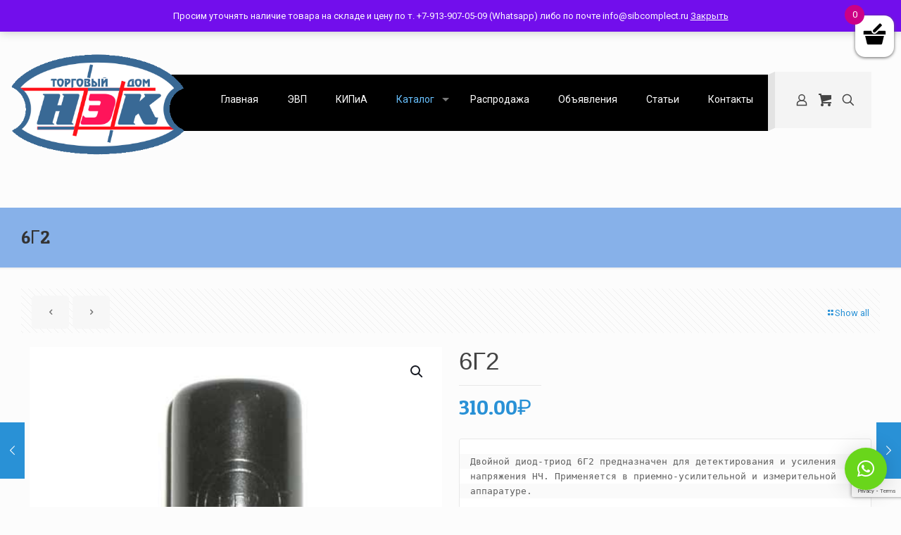

--- FILE ---
content_type: text/html; charset=utf-8
request_url: https://www.google.com/recaptcha/api2/anchor?ar=1&k=6Lcrjo8UAAAAAOr3uNHZFoKWmXoXI3WPIES67Fdi&co=aHR0cHM6Ly93d3cuc2liY29tcGxlY3QucnU6NDQz&hl=en&v=PoyoqOPhxBO7pBk68S4YbpHZ&size=invisible&anchor-ms=20000&execute-ms=30000&cb=ohrrqnmw99mv
body_size: 48846
content:
<!DOCTYPE HTML><html dir="ltr" lang="en"><head><meta http-equiv="Content-Type" content="text/html; charset=UTF-8">
<meta http-equiv="X-UA-Compatible" content="IE=edge">
<title>reCAPTCHA</title>
<style type="text/css">
/* cyrillic-ext */
@font-face {
  font-family: 'Roboto';
  font-style: normal;
  font-weight: 400;
  font-stretch: 100%;
  src: url(//fonts.gstatic.com/s/roboto/v48/KFO7CnqEu92Fr1ME7kSn66aGLdTylUAMa3GUBHMdazTgWw.woff2) format('woff2');
  unicode-range: U+0460-052F, U+1C80-1C8A, U+20B4, U+2DE0-2DFF, U+A640-A69F, U+FE2E-FE2F;
}
/* cyrillic */
@font-face {
  font-family: 'Roboto';
  font-style: normal;
  font-weight: 400;
  font-stretch: 100%;
  src: url(//fonts.gstatic.com/s/roboto/v48/KFO7CnqEu92Fr1ME7kSn66aGLdTylUAMa3iUBHMdazTgWw.woff2) format('woff2');
  unicode-range: U+0301, U+0400-045F, U+0490-0491, U+04B0-04B1, U+2116;
}
/* greek-ext */
@font-face {
  font-family: 'Roboto';
  font-style: normal;
  font-weight: 400;
  font-stretch: 100%;
  src: url(//fonts.gstatic.com/s/roboto/v48/KFO7CnqEu92Fr1ME7kSn66aGLdTylUAMa3CUBHMdazTgWw.woff2) format('woff2');
  unicode-range: U+1F00-1FFF;
}
/* greek */
@font-face {
  font-family: 'Roboto';
  font-style: normal;
  font-weight: 400;
  font-stretch: 100%;
  src: url(//fonts.gstatic.com/s/roboto/v48/KFO7CnqEu92Fr1ME7kSn66aGLdTylUAMa3-UBHMdazTgWw.woff2) format('woff2');
  unicode-range: U+0370-0377, U+037A-037F, U+0384-038A, U+038C, U+038E-03A1, U+03A3-03FF;
}
/* math */
@font-face {
  font-family: 'Roboto';
  font-style: normal;
  font-weight: 400;
  font-stretch: 100%;
  src: url(//fonts.gstatic.com/s/roboto/v48/KFO7CnqEu92Fr1ME7kSn66aGLdTylUAMawCUBHMdazTgWw.woff2) format('woff2');
  unicode-range: U+0302-0303, U+0305, U+0307-0308, U+0310, U+0312, U+0315, U+031A, U+0326-0327, U+032C, U+032F-0330, U+0332-0333, U+0338, U+033A, U+0346, U+034D, U+0391-03A1, U+03A3-03A9, U+03B1-03C9, U+03D1, U+03D5-03D6, U+03F0-03F1, U+03F4-03F5, U+2016-2017, U+2034-2038, U+203C, U+2040, U+2043, U+2047, U+2050, U+2057, U+205F, U+2070-2071, U+2074-208E, U+2090-209C, U+20D0-20DC, U+20E1, U+20E5-20EF, U+2100-2112, U+2114-2115, U+2117-2121, U+2123-214F, U+2190, U+2192, U+2194-21AE, U+21B0-21E5, U+21F1-21F2, U+21F4-2211, U+2213-2214, U+2216-22FF, U+2308-230B, U+2310, U+2319, U+231C-2321, U+2336-237A, U+237C, U+2395, U+239B-23B7, U+23D0, U+23DC-23E1, U+2474-2475, U+25AF, U+25B3, U+25B7, U+25BD, U+25C1, U+25CA, U+25CC, U+25FB, U+266D-266F, U+27C0-27FF, U+2900-2AFF, U+2B0E-2B11, U+2B30-2B4C, U+2BFE, U+3030, U+FF5B, U+FF5D, U+1D400-1D7FF, U+1EE00-1EEFF;
}
/* symbols */
@font-face {
  font-family: 'Roboto';
  font-style: normal;
  font-weight: 400;
  font-stretch: 100%;
  src: url(//fonts.gstatic.com/s/roboto/v48/KFO7CnqEu92Fr1ME7kSn66aGLdTylUAMaxKUBHMdazTgWw.woff2) format('woff2');
  unicode-range: U+0001-000C, U+000E-001F, U+007F-009F, U+20DD-20E0, U+20E2-20E4, U+2150-218F, U+2190, U+2192, U+2194-2199, U+21AF, U+21E6-21F0, U+21F3, U+2218-2219, U+2299, U+22C4-22C6, U+2300-243F, U+2440-244A, U+2460-24FF, U+25A0-27BF, U+2800-28FF, U+2921-2922, U+2981, U+29BF, U+29EB, U+2B00-2BFF, U+4DC0-4DFF, U+FFF9-FFFB, U+10140-1018E, U+10190-1019C, U+101A0, U+101D0-101FD, U+102E0-102FB, U+10E60-10E7E, U+1D2C0-1D2D3, U+1D2E0-1D37F, U+1F000-1F0FF, U+1F100-1F1AD, U+1F1E6-1F1FF, U+1F30D-1F30F, U+1F315, U+1F31C, U+1F31E, U+1F320-1F32C, U+1F336, U+1F378, U+1F37D, U+1F382, U+1F393-1F39F, U+1F3A7-1F3A8, U+1F3AC-1F3AF, U+1F3C2, U+1F3C4-1F3C6, U+1F3CA-1F3CE, U+1F3D4-1F3E0, U+1F3ED, U+1F3F1-1F3F3, U+1F3F5-1F3F7, U+1F408, U+1F415, U+1F41F, U+1F426, U+1F43F, U+1F441-1F442, U+1F444, U+1F446-1F449, U+1F44C-1F44E, U+1F453, U+1F46A, U+1F47D, U+1F4A3, U+1F4B0, U+1F4B3, U+1F4B9, U+1F4BB, U+1F4BF, U+1F4C8-1F4CB, U+1F4D6, U+1F4DA, U+1F4DF, U+1F4E3-1F4E6, U+1F4EA-1F4ED, U+1F4F7, U+1F4F9-1F4FB, U+1F4FD-1F4FE, U+1F503, U+1F507-1F50B, U+1F50D, U+1F512-1F513, U+1F53E-1F54A, U+1F54F-1F5FA, U+1F610, U+1F650-1F67F, U+1F687, U+1F68D, U+1F691, U+1F694, U+1F698, U+1F6AD, U+1F6B2, U+1F6B9-1F6BA, U+1F6BC, U+1F6C6-1F6CF, U+1F6D3-1F6D7, U+1F6E0-1F6EA, U+1F6F0-1F6F3, U+1F6F7-1F6FC, U+1F700-1F7FF, U+1F800-1F80B, U+1F810-1F847, U+1F850-1F859, U+1F860-1F887, U+1F890-1F8AD, U+1F8B0-1F8BB, U+1F8C0-1F8C1, U+1F900-1F90B, U+1F93B, U+1F946, U+1F984, U+1F996, U+1F9E9, U+1FA00-1FA6F, U+1FA70-1FA7C, U+1FA80-1FA89, U+1FA8F-1FAC6, U+1FACE-1FADC, U+1FADF-1FAE9, U+1FAF0-1FAF8, U+1FB00-1FBFF;
}
/* vietnamese */
@font-face {
  font-family: 'Roboto';
  font-style: normal;
  font-weight: 400;
  font-stretch: 100%;
  src: url(//fonts.gstatic.com/s/roboto/v48/KFO7CnqEu92Fr1ME7kSn66aGLdTylUAMa3OUBHMdazTgWw.woff2) format('woff2');
  unicode-range: U+0102-0103, U+0110-0111, U+0128-0129, U+0168-0169, U+01A0-01A1, U+01AF-01B0, U+0300-0301, U+0303-0304, U+0308-0309, U+0323, U+0329, U+1EA0-1EF9, U+20AB;
}
/* latin-ext */
@font-face {
  font-family: 'Roboto';
  font-style: normal;
  font-weight: 400;
  font-stretch: 100%;
  src: url(//fonts.gstatic.com/s/roboto/v48/KFO7CnqEu92Fr1ME7kSn66aGLdTylUAMa3KUBHMdazTgWw.woff2) format('woff2');
  unicode-range: U+0100-02BA, U+02BD-02C5, U+02C7-02CC, U+02CE-02D7, U+02DD-02FF, U+0304, U+0308, U+0329, U+1D00-1DBF, U+1E00-1E9F, U+1EF2-1EFF, U+2020, U+20A0-20AB, U+20AD-20C0, U+2113, U+2C60-2C7F, U+A720-A7FF;
}
/* latin */
@font-face {
  font-family: 'Roboto';
  font-style: normal;
  font-weight: 400;
  font-stretch: 100%;
  src: url(//fonts.gstatic.com/s/roboto/v48/KFO7CnqEu92Fr1ME7kSn66aGLdTylUAMa3yUBHMdazQ.woff2) format('woff2');
  unicode-range: U+0000-00FF, U+0131, U+0152-0153, U+02BB-02BC, U+02C6, U+02DA, U+02DC, U+0304, U+0308, U+0329, U+2000-206F, U+20AC, U+2122, U+2191, U+2193, U+2212, U+2215, U+FEFF, U+FFFD;
}
/* cyrillic-ext */
@font-face {
  font-family: 'Roboto';
  font-style: normal;
  font-weight: 500;
  font-stretch: 100%;
  src: url(//fonts.gstatic.com/s/roboto/v48/KFO7CnqEu92Fr1ME7kSn66aGLdTylUAMa3GUBHMdazTgWw.woff2) format('woff2');
  unicode-range: U+0460-052F, U+1C80-1C8A, U+20B4, U+2DE0-2DFF, U+A640-A69F, U+FE2E-FE2F;
}
/* cyrillic */
@font-face {
  font-family: 'Roboto';
  font-style: normal;
  font-weight: 500;
  font-stretch: 100%;
  src: url(//fonts.gstatic.com/s/roboto/v48/KFO7CnqEu92Fr1ME7kSn66aGLdTylUAMa3iUBHMdazTgWw.woff2) format('woff2');
  unicode-range: U+0301, U+0400-045F, U+0490-0491, U+04B0-04B1, U+2116;
}
/* greek-ext */
@font-face {
  font-family: 'Roboto';
  font-style: normal;
  font-weight: 500;
  font-stretch: 100%;
  src: url(//fonts.gstatic.com/s/roboto/v48/KFO7CnqEu92Fr1ME7kSn66aGLdTylUAMa3CUBHMdazTgWw.woff2) format('woff2');
  unicode-range: U+1F00-1FFF;
}
/* greek */
@font-face {
  font-family: 'Roboto';
  font-style: normal;
  font-weight: 500;
  font-stretch: 100%;
  src: url(//fonts.gstatic.com/s/roboto/v48/KFO7CnqEu92Fr1ME7kSn66aGLdTylUAMa3-UBHMdazTgWw.woff2) format('woff2');
  unicode-range: U+0370-0377, U+037A-037F, U+0384-038A, U+038C, U+038E-03A1, U+03A3-03FF;
}
/* math */
@font-face {
  font-family: 'Roboto';
  font-style: normal;
  font-weight: 500;
  font-stretch: 100%;
  src: url(//fonts.gstatic.com/s/roboto/v48/KFO7CnqEu92Fr1ME7kSn66aGLdTylUAMawCUBHMdazTgWw.woff2) format('woff2');
  unicode-range: U+0302-0303, U+0305, U+0307-0308, U+0310, U+0312, U+0315, U+031A, U+0326-0327, U+032C, U+032F-0330, U+0332-0333, U+0338, U+033A, U+0346, U+034D, U+0391-03A1, U+03A3-03A9, U+03B1-03C9, U+03D1, U+03D5-03D6, U+03F0-03F1, U+03F4-03F5, U+2016-2017, U+2034-2038, U+203C, U+2040, U+2043, U+2047, U+2050, U+2057, U+205F, U+2070-2071, U+2074-208E, U+2090-209C, U+20D0-20DC, U+20E1, U+20E5-20EF, U+2100-2112, U+2114-2115, U+2117-2121, U+2123-214F, U+2190, U+2192, U+2194-21AE, U+21B0-21E5, U+21F1-21F2, U+21F4-2211, U+2213-2214, U+2216-22FF, U+2308-230B, U+2310, U+2319, U+231C-2321, U+2336-237A, U+237C, U+2395, U+239B-23B7, U+23D0, U+23DC-23E1, U+2474-2475, U+25AF, U+25B3, U+25B7, U+25BD, U+25C1, U+25CA, U+25CC, U+25FB, U+266D-266F, U+27C0-27FF, U+2900-2AFF, U+2B0E-2B11, U+2B30-2B4C, U+2BFE, U+3030, U+FF5B, U+FF5D, U+1D400-1D7FF, U+1EE00-1EEFF;
}
/* symbols */
@font-face {
  font-family: 'Roboto';
  font-style: normal;
  font-weight: 500;
  font-stretch: 100%;
  src: url(//fonts.gstatic.com/s/roboto/v48/KFO7CnqEu92Fr1ME7kSn66aGLdTylUAMaxKUBHMdazTgWw.woff2) format('woff2');
  unicode-range: U+0001-000C, U+000E-001F, U+007F-009F, U+20DD-20E0, U+20E2-20E4, U+2150-218F, U+2190, U+2192, U+2194-2199, U+21AF, U+21E6-21F0, U+21F3, U+2218-2219, U+2299, U+22C4-22C6, U+2300-243F, U+2440-244A, U+2460-24FF, U+25A0-27BF, U+2800-28FF, U+2921-2922, U+2981, U+29BF, U+29EB, U+2B00-2BFF, U+4DC0-4DFF, U+FFF9-FFFB, U+10140-1018E, U+10190-1019C, U+101A0, U+101D0-101FD, U+102E0-102FB, U+10E60-10E7E, U+1D2C0-1D2D3, U+1D2E0-1D37F, U+1F000-1F0FF, U+1F100-1F1AD, U+1F1E6-1F1FF, U+1F30D-1F30F, U+1F315, U+1F31C, U+1F31E, U+1F320-1F32C, U+1F336, U+1F378, U+1F37D, U+1F382, U+1F393-1F39F, U+1F3A7-1F3A8, U+1F3AC-1F3AF, U+1F3C2, U+1F3C4-1F3C6, U+1F3CA-1F3CE, U+1F3D4-1F3E0, U+1F3ED, U+1F3F1-1F3F3, U+1F3F5-1F3F7, U+1F408, U+1F415, U+1F41F, U+1F426, U+1F43F, U+1F441-1F442, U+1F444, U+1F446-1F449, U+1F44C-1F44E, U+1F453, U+1F46A, U+1F47D, U+1F4A3, U+1F4B0, U+1F4B3, U+1F4B9, U+1F4BB, U+1F4BF, U+1F4C8-1F4CB, U+1F4D6, U+1F4DA, U+1F4DF, U+1F4E3-1F4E6, U+1F4EA-1F4ED, U+1F4F7, U+1F4F9-1F4FB, U+1F4FD-1F4FE, U+1F503, U+1F507-1F50B, U+1F50D, U+1F512-1F513, U+1F53E-1F54A, U+1F54F-1F5FA, U+1F610, U+1F650-1F67F, U+1F687, U+1F68D, U+1F691, U+1F694, U+1F698, U+1F6AD, U+1F6B2, U+1F6B9-1F6BA, U+1F6BC, U+1F6C6-1F6CF, U+1F6D3-1F6D7, U+1F6E0-1F6EA, U+1F6F0-1F6F3, U+1F6F7-1F6FC, U+1F700-1F7FF, U+1F800-1F80B, U+1F810-1F847, U+1F850-1F859, U+1F860-1F887, U+1F890-1F8AD, U+1F8B0-1F8BB, U+1F8C0-1F8C1, U+1F900-1F90B, U+1F93B, U+1F946, U+1F984, U+1F996, U+1F9E9, U+1FA00-1FA6F, U+1FA70-1FA7C, U+1FA80-1FA89, U+1FA8F-1FAC6, U+1FACE-1FADC, U+1FADF-1FAE9, U+1FAF0-1FAF8, U+1FB00-1FBFF;
}
/* vietnamese */
@font-face {
  font-family: 'Roboto';
  font-style: normal;
  font-weight: 500;
  font-stretch: 100%;
  src: url(//fonts.gstatic.com/s/roboto/v48/KFO7CnqEu92Fr1ME7kSn66aGLdTylUAMa3OUBHMdazTgWw.woff2) format('woff2');
  unicode-range: U+0102-0103, U+0110-0111, U+0128-0129, U+0168-0169, U+01A0-01A1, U+01AF-01B0, U+0300-0301, U+0303-0304, U+0308-0309, U+0323, U+0329, U+1EA0-1EF9, U+20AB;
}
/* latin-ext */
@font-face {
  font-family: 'Roboto';
  font-style: normal;
  font-weight: 500;
  font-stretch: 100%;
  src: url(//fonts.gstatic.com/s/roboto/v48/KFO7CnqEu92Fr1ME7kSn66aGLdTylUAMa3KUBHMdazTgWw.woff2) format('woff2');
  unicode-range: U+0100-02BA, U+02BD-02C5, U+02C7-02CC, U+02CE-02D7, U+02DD-02FF, U+0304, U+0308, U+0329, U+1D00-1DBF, U+1E00-1E9F, U+1EF2-1EFF, U+2020, U+20A0-20AB, U+20AD-20C0, U+2113, U+2C60-2C7F, U+A720-A7FF;
}
/* latin */
@font-face {
  font-family: 'Roboto';
  font-style: normal;
  font-weight: 500;
  font-stretch: 100%;
  src: url(//fonts.gstatic.com/s/roboto/v48/KFO7CnqEu92Fr1ME7kSn66aGLdTylUAMa3yUBHMdazQ.woff2) format('woff2');
  unicode-range: U+0000-00FF, U+0131, U+0152-0153, U+02BB-02BC, U+02C6, U+02DA, U+02DC, U+0304, U+0308, U+0329, U+2000-206F, U+20AC, U+2122, U+2191, U+2193, U+2212, U+2215, U+FEFF, U+FFFD;
}
/* cyrillic-ext */
@font-face {
  font-family: 'Roboto';
  font-style: normal;
  font-weight: 900;
  font-stretch: 100%;
  src: url(//fonts.gstatic.com/s/roboto/v48/KFO7CnqEu92Fr1ME7kSn66aGLdTylUAMa3GUBHMdazTgWw.woff2) format('woff2');
  unicode-range: U+0460-052F, U+1C80-1C8A, U+20B4, U+2DE0-2DFF, U+A640-A69F, U+FE2E-FE2F;
}
/* cyrillic */
@font-face {
  font-family: 'Roboto';
  font-style: normal;
  font-weight: 900;
  font-stretch: 100%;
  src: url(//fonts.gstatic.com/s/roboto/v48/KFO7CnqEu92Fr1ME7kSn66aGLdTylUAMa3iUBHMdazTgWw.woff2) format('woff2');
  unicode-range: U+0301, U+0400-045F, U+0490-0491, U+04B0-04B1, U+2116;
}
/* greek-ext */
@font-face {
  font-family: 'Roboto';
  font-style: normal;
  font-weight: 900;
  font-stretch: 100%;
  src: url(//fonts.gstatic.com/s/roboto/v48/KFO7CnqEu92Fr1ME7kSn66aGLdTylUAMa3CUBHMdazTgWw.woff2) format('woff2');
  unicode-range: U+1F00-1FFF;
}
/* greek */
@font-face {
  font-family: 'Roboto';
  font-style: normal;
  font-weight: 900;
  font-stretch: 100%;
  src: url(//fonts.gstatic.com/s/roboto/v48/KFO7CnqEu92Fr1ME7kSn66aGLdTylUAMa3-UBHMdazTgWw.woff2) format('woff2');
  unicode-range: U+0370-0377, U+037A-037F, U+0384-038A, U+038C, U+038E-03A1, U+03A3-03FF;
}
/* math */
@font-face {
  font-family: 'Roboto';
  font-style: normal;
  font-weight: 900;
  font-stretch: 100%;
  src: url(//fonts.gstatic.com/s/roboto/v48/KFO7CnqEu92Fr1ME7kSn66aGLdTylUAMawCUBHMdazTgWw.woff2) format('woff2');
  unicode-range: U+0302-0303, U+0305, U+0307-0308, U+0310, U+0312, U+0315, U+031A, U+0326-0327, U+032C, U+032F-0330, U+0332-0333, U+0338, U+033A, U+0346, U+034D, U+0391-03A1, U+03A3-03A9, U+03B1-03C9, U+03D1, U+03D5-03D6, U+03F0-03F1, U+03F4-03F5, U+2016-2017, U+2034-2038, U+203C, U+2040, U+2043, U+2047, U+2050, U+2057, U+205F, U+2070-2071, U+2074-208E, U+2090-209C, U+20D0-20DC, U+20E1, U+20E5-20EF, U+2100-2112, U+2114-2115, U+2117-2121, U+2123-214F, U+2190, U+2192, U+2194-21AE, U+21B0-21E5, U+21F1-21F2, U+21F4-2211, U+2213-2214, U+2216-22FF, U+2308-230B, U+2310, U+2319, U+231C-2321, U+2336-237A, U+237C, U+2395, U+239B-23B7, U+23D0, U+23DC-23E1, U+2474-2475, U+25AF, U+25B3, U+25B7, U+25BD, U+25C1, U+25CA, U+25CC, U+25FB, U+266D-266F, U+27C0-27FF, U+2900-2AFF, U+2B0E-2B11, U+2B30-2B4C, U+2BFE, U+3030, U+FF5B, U+FF5D, U+1D400-1D7FF, U+1EE00-1EEFF;
}
/* symbols */
@font-face {
  font-family: 'Roboto';
  font-style: normal;
  font-weight: 900;
  font-stretch: 100%;
  src: url(//fonts.gstatic.com/s/roboto/v48/KFO7CnqEu92Fr1ME7kSn66aGLdTylUAMaxKUBHMdazTgWw.woff2) format('woff2');
  unicode-range: U+0001-000C, U+000E-001F, U+007F-009F, U+20DD-20E0, U+20E2-20E4, U+2150-218F, U+2190, U+2192, U+2194-2199, U+21AF, U+21E6-21F0, U+21F3, U+2218-2219, U+2299, U+22C4-22C6, U+2300-243F, U+2440-244A, U+2460-24FF, U+25A0-27BF, U+2800-28FF, U+2921-2922, U+2981, U+29BF, U+29EB, U+2B00-2BFF, U+4DC0-4DFF, U+FFF9-FFFB, U+10140-1018E, U+10190-1019C, U+101A0, U+101D0-101FD, U+102E0-102FB, U+10E60-10E7E, U+1D2C0-1D2D3, U+1D2E0-1D37F, U+1F000-1F0FF, U+1F100-1F1AD, U+1F1E6-1F1FF, U+1F30D-1F30F, U+1F315, U+1F31C, U+1F31E, U+1F320-1F32C, U+1F336, U+1F378, U+1F37D, U+1F382, U+1F393-1F39F, U+1F3A7-1F3A8, U+1F3AC-1F3AF, U+1F3C2, U+1F3C4-1F3C6, U+1F3CA-1F3CE, U+1F3D4-1F3E0, U+1F3ED, U+1F3F1-1F3F3, U+1F3F5-1F3F7, U+1F408, U+1F415, U+1F41F, U+1F426, U+1F43F, U+1F441-1F442, U+1F444, U+1F446-1F449, U+1F44C-1F44E, U+1F453, U+1F46A, U+1F47D, U+1F4A3, U+1F4B0, U+1F4B3, U+1F4B9, U+1F4BB, U+1F4BF, U+1F4C8-1F4CB, U+1F4D6, U+1F4DA, U+1F4DF, U+1F4E3-1F4E6, U+1F4EA-1F4ED, U+1F4F7, U+1F4F9-1F4FB, U+1F4FD-1F4FE, U+1F503, U+1F507-1F50B, U+1F50D, U+1F512-1F513, U+1F53E-1F54A, U+1F54F-1F5FA, U+1F610, U+1F650-1F67F, U+1F687, U+1F68D, U+1F691, U+1F694, U+1F698, U+1F6AD, U+1F6B2, U+1F6B9-1F6BA, U+1F6BC, U+1F6C6-1F6CF, U+1F6D3-1F6D7, U+1F6E0-1F6EA, U+1F6F0-1F6F3, U+1F6F7-1F6FC, U+1F700-1F7FF, U+1F800-1F80B, U+1F810-1F847, U+1F850-1F859, U+1F860-1F887, U+1F890-1F8AD, U+1F8B0-1F8BB, U+1F8C0-1F8C1, U+1F900-1F90B, U+1F93B, U+1F946, U+1F984, U+1F996, U+1F9E9, U+1FA00-1FA6F, U+1FA70-1FA7C, U+1FA80-1FA89, U+1FA8F-1FAC6, U+1FACE-1FADC, U+1FADF-1FAE9, U+1FAF0-1FAF8, U+1FB00-1FBFF;
}
/* vietnamese */
@font-face {
  font-family: 'Roboto';
  font-style: normal;
  font-weight: 900;
  font-stretch: 100%;
  src: url(//fonts.gstatic.com/s/roboto/v48/KFO7CnqEu92Fr1ME7kSn66aGLdTylUAMa3OUBHMdazTgWw.woff2) format('woff2');
  unicode-range: U+0102-0103, U+0110-0111, U+0128-0129, U+0168-0169, U+01A0-01A1, U+01AF-01B0, U+0300-0301, U+0303-0304, U+0308-0309, U+0323, U+0329, U+1EA0-1EF9, U+20AB;
}
/* latin-ext */
@font-face {
  font-family: 'Roboto';
  font-style: normal;
  font-weight: 900;
  font-stretch: 100%;
  src: url(//fonts.gstatic.com/s/roboto/v48/KFO7CnqEu92Fr1ME7kSn66aGLdTylUAMa3KUBHMdazTgWw.woff2) format('woff2');
  unicode-range: U+0100-02BA, U+02BD-02C5, U+02C7-02CC, U+02CE-02D7, U+02DD-02FF, U+0304, U+0308, U+0329, U+1D00-1DBF, U+1E00-1E9F, U+1EF2-1EFF, U+2020, U+20A0-20AB, U+20AD-20C0, U+2113, U+2C60-2C7F, U+A720-A7FF;
}
/* latin */
@font-face {
  font-family: 'Roboto';
  font-style: normal;
  font-weight: 900;
  font-stretch: 100%;
  src: url(//fonts.gstatic.com/s/roboto/v48/KFO7CnqEu92Fr1ME7kSn66aGLdTylUAMa3yUBHMdazQ.woff2) format('woff2');
  unicode-range: U+0000-00FF, U+0131, U+0152-0153, U+02BB-02BC, U+02C6, U+02DA, U+02DC, U+0304, U+0308, U+0329, U+2000-206F, U+20AC, U+2122, U+2191, U+2193, U+2212, U+2215, U+FEFF, U+FFFD;
}

</style>
<link rel="stylesheet" type="text/css" href="https://www.gstatic.com/recaptcha/releases/PoyoqOPhxBO7pBk68S4YbpHZ/styles__ltr.css">
<script nonce="VDixQfwb3l-FAPwc9dzk_A" type="text/javascript">window['__recaptcha_api'] = 'https://www.google.com/recaptcha/api2/';</script>
<script type="text/javascript" src="https://www.gstatic.com/recaptcha/releases/PoyoqOPhxBO7pBk68S4YbpHZ/recaptcha__en.js" nonce="VDixQfwb3l-FAPwc9dzk_A">
      
    </script></head>
<body><div id="rc-anchor-alert" class="rc-anchor-alert"></div>
<input type="hidden" id="recaptcha-token" value="[base64]">
<script type="text/javascript" nonce="VDixQfwb3l-FAPwc9dzk_A">
      recaptcha.anchor.Main.init("[\x22ainput\x22,[\x22bgdata\x22,\x22\x22,\[base64]/[base64]/[base64]/bmV3IHJbeF0oY1swXSk6RT09Mj9uZXcgclt4XShjWzBdLGNbMV0pOkU9PTM/bmV3IHJbeF0oY1swXSxjWzFdLGNbMl0pOkU9PTQ/[base64]/[base64]/[base64]/[base64]/[base64]/[base64]/[base64]/[base64]\x22,\[base64]\\u003d\x22,\x22w4hYwpIiw6ErwrDDiAjDuifDjMOUwpzCpWofwpTDuMOwAX5/[base64]/[base64]/CnGjDilXCqsK/eMOcwp5IZMK6w6M0U8OvCsOpXSrDoMO4HzDCoxXDscKRZALChi9QwrsawoLCpsO4JQzDh8K4w5tww7PCtW3DsDfCu8K6KwcXTcK3VcKgwrPDqMKvdsO0ejxpHCsowpbCsWLCj8OfwqnCu8OZfcK7BwDChQd3wpjCq8OfwqfDs8KEBTrCkXMpwp7CksKJw7l4dj/CgCIPw7xmwrXDuCZ7MMO4ag3Du8KpwpZjezFwdcKdwqEhw4/Ch8OowpMnwpHDtxArw6R2HMOrVMOSwoVQw6bDpMK4wpjCnFtCOQPDn3ptPsOAw6XDvWsFOcO8GcKMwpnCn2t/NRvDhsKGOzrCjzY3McOMw7rDhcKAY0XDmX3CkcKEDcOtDVvDlsObP8O0wpjDohR0wqDCvcOKXsKOf8OHwp3CrjRfeg3DjQ3CoRNrw6s5w73CpMKkJ8KPe8KSwrxaOmBQwr/CtMKqw5rClMO7wqEcCARIJ8OhN8Oiwph5bwNwwpVnw7PDvsOEw44+wqDDkhduwp/CiVsbw7TDqcOXCV/DgcOuwpJ1w4XDoTzCtXrDicKVw61Zwo3CgkvDg8Osw5g6e8OQW0vDoMKLw5F5IcKCNsKpwqpaw6AcIMOewoZVw58eAizCriQdwpRPZzXCvAFrNgvCugjCkGgzwpELw6/Dp1lMfcONRMKxESPCosOnwpHCg1ZxwoPDv8O0DMO6AcKedmQEwrXDt8KtCcKnw6cCwp0jwrHDkQfCuEErWEE8XMOAw6McAMOTw6zChMKLw6kkRSNJwqPDtz3CiMKmTmZeGUPCiw7Dkw4CYUx4w43DuXVQWMKMWMK/AxvCk8Ocw5bDsQnDuMO8JlbDisKvwrN6w74zSyVcZRPDrMO7JcOmaWlbAMOjw6tGwqrDpiLDv0kjwp7CncORHsOHNULDkCF5w5tCwrzDpMOXC2/Cj0BUNcO3wq/DssO2bcOWw7PCjX/[base64]/DnnnDqsKGCsKTJMKsIcOsw5Akwo3Cl8OmDMOBwo/CrMKXW0Jtw5wQwpXDscOpfcKmwo5PwqPDt8K2w6AaVVfCucKLecKrSsKgU1x1w7VZXl8CwpzDt8KLwr19bcKGGcOaAcO2wqbDmyXDig9tw43CqcO6w53CrXjCi3lfwpZ3YDnDtDZoWMKYwohRw6XDgcOMcwYDNsKQC8Oiw4nChMKew4nDq8OYIjrCmsOhWMKHw6bDnh/Cu8KjL0xIwp08woLDu8Kuw4MoDMKUQ1TDi8Kdw6TCg1rDpMOmb8OVwqQEAwhwFANyBSNgwrzDisKQZ0xyw4HDgW0iwrxCFcKkw7jDnMOdw5PDrWNBIQoeKQF/[base64]/Cm8KvSGXCimnCkcKPB2PDmsO9RARUJcKww6/[base64]/[base64]/[base64]/worDtMOMSi3DmMKww5Jqw6jDksKow67DnxfDtsOzwoJ8N8KablLCq8Ouw5nDqkFaGsOqwodKwoHDi0YYw6zDi8O0w7rDhMKFw5A9w6DCmcODw55jABwVA0s9ZwfCgCRFPGwFW3VSwpYLw6x8W8OIw4cDGj/Dr8OfH8KlwoQmw5pLw4nCi8K3eQVBLkbDvEQawqfDk1JewoDCn8OyE8KpEB3Cq8OkOUbCrFgWRmrDsMK3w44QTcOzwr43w61bwrJ3wp/DjsKOY8OnwrYLw78xdcOqLMKEw5nDo8KqPjF/w77Cv182W2Z5FsKQbQJ2wrvDqlfCngRBFMKCf8KffzXCj3jDo8OZw4vCoMK7w4w5ZnvCnB08wrxITR0tIcKRIG81F1/[base64]/CshnCkn/[base64]/[base64]/[base64]/wqLDvkh1wp9WwrTDhcKgwqPCtStfw6bCn8OPG8K4w7TCocOUw4g6azkpX8O4TMOgMwoNwpAoO8OkwrTCrTw1CQXCpMKowrFIGcKQf3vDgcKHEVpWw692w6DDqEnCi1pWMU3DlsKqAMKswqAuMCR/BQAOfcKMw59PfMO5D8KEARYYw7XDs8Krw6weFkbCvBHCu8KrL2IjWMKJSivCmV/DrmwpaBcPw5zCkcK6wonCpXXDlcO7wqwXfsKmw4XCvBvCqsKZTMOaw5pHGcOAwoLCpn7CpUHCtsKOw63CmB/DrsOtHMOAw47CoVcaIMKSwqBnXcOiXwBqRsKUw7sowr4Zw6jDlGFZwoPDn3EaZnk/[base64]/[base64]/[base64]/w7gYbsKnLsOGSMK+w4/DlGIFQWISw5rCuBMAw4LCsMOVw5pNb8Ozw7dTwpLCr8OtwpIRwpA7bV9Gc8KCwrBiwpNlR1HDnMKGIBEDw7UPEFfClcOFw5RMfsKawqrDqWs/wqB3w6jClG3DnWJnw5vDohw3XlVvGi1fXsKXwp4hwrI0QcOWwpYow4VkchvCgsKKw7Frw7NSBcOXw7nDvjsRwqLDlX3DhH4LOmMFw7sPQ8O9HcK4w4Bew4coKcKaw4PCrHzDnWnCqMOqwpzCkMOmbSbDii/Cpzp9wqAIw6BtMAsCwozDhMOee2FeVMOfw4ZJbnMowpJ/DxfClgVyYMO5w5Q0wrsDesOpLcOjeCUfw67DhRhZAyYrfMODwroFccK5wovCmk8Lw7zCisOxw70Qw5JhwpDDl8Kjw5/[base64]/wrnCinfCvBrDtEctw4Axw4Q+wrI4wrLDu1nCmQPDqB96w7w+w70pw7LDgcKRwqXDh8O/BmfDlcOaRGc7w5cKw4VHw5AOw5guNGwFw5TDj8OOwr/CtsKewoI9UUhqwoVGfVXCpsOjwq7CqcOfwpQGw5YdBlZVEwxzZFdMw4NLwp/CmMKdwpLDui3DlcK0wr3DgHt8w5hRw4lzw5jDpyrDncKow4nCvcOvw5LCiQM/[base64]/wrjDkicoaB5YwrrDrcOkwqJAw4DDu0jCvCjDhQUlwq3CqU/CnRTCmWkow5MYA3xQwojDpjbCusKpw7rCsCrDrsOoV8OpAMKUw7cEc0cjw6lJwpoKSAzDllzCoXfDqBXCni/DucK1BMKCw7cJwp7Dtm7DtsKkwr9VwozDuMOeLGdPSsOpDMKAw50hwpcQwpwWKE3DgTHDiMONQizCvcO/bWdjw5dLVMKbw4Aow7xlVw44w67DgFTDnTXDu8OXMsOwH2rDtBJ9VsKiw67Di8OVwoDCrRlGLgjDjETCssOMw4HDhXjChhXCtcKvQRXDhWrDq37DmWDDj1/CvsOcwoAHZMKRZXDCrFdHGXnCr8Kbw488wpoGT8OYwo1wwrbCrcO6w69ywq3DgsKAwrPCvmLDmkhxw6TDqwXCiy0kFGJVeFUVwrN/HsOJwrNfwr9ZwrTCt1TDi1NAXzEkw5rDkcKJBxh7wqHDs8KKw5LCvsKeITTDqMKrRFTCrBLDll/[base64]/Ch2nDlgEJNsKpRVx5SCAEccKIXk0gHMOoNcORdETDgsOZS1HCi8Oswr5wU3PCkcKawrrDpEnCsUPDuU9ew6PCpMKxLcObQMKPfEDCt8OWWcOHwoXCsjDCpBdqwpnCqMOWw6vCiG/[base64]/N8KHw5Ybwqk3OA/CvMOWw4HCosKEcjcgw5Epw5DCq8KdbcKiZ8OdbsKaHMKeAXtKwpkXQ3QbADbCngZFwo/DoQVQw7x1ETspdMOmAcOXwp4vPsOvLzkVw6h2Y8Owwp4jYMOlwopEw40AWwXDi8OmwqF9C8KSwqktZcOMGGbDhnPDuV3CuCjDnR7CgQBNSsORS8Oow7UrLzsEPsKfw6vCvyZlTcOuwr9rDcOpBsOawo8dwpUIwoI9w63Dg2LCnsO7YsKsEsOLGy/CqMKdwp9QDkrDoG1ow6cRw5DDoFsRw64fY2BFSRzCjnMwL8KHd8Kmw4J/F8K6wqXCkMOZwpwmPBXCvcOIw5fDlsKxW8KNLTVKHkUbwqwLw5kuw7ZMwrzCvD3CocKIwrcKwpt6H8O9OhvCvBlLwrPCjsOawq7CjAnChVxDdsKJRsOfF8O/NcOCXBDCuSE7FQ0zQ0rDmDdywqzClMK3W8Oiw5JTbMOWAMO6UMK/VwtObz0cFSPCviEFwqZUwrjDhkd/KcK0w5zDuMOORMK5w5xWA1wJL8O5wp7ClA/DoWrCisO0RxxkwowowrJVXMKJcg3CqMORw5HCnzfCik9Ew5LClGXDrifCuT1Mwq3DrcOEwr4Fw7shacKQDkjCnsKsPcOTwrjDhxBHwoHDrMOOUBVBf8OnAjsIUsOhOGDChsK5wobCr0NwaB8qw5/Dm8OBw7xgwqrDoHnCrzFDw7XCoA8SwpMJUCIOYEPCqMKqw63CqcKWw54gBWvChxNJw5NJAcKJccKZwpnCjBctaWfDiXzDpCofw6dswr7DkwdrKHxYO8KTw5J0w452wqQVw7vDujjDvTbCgcKYwo/[base64]/DvEJ4KMKkw7plczjCqsK7MsK0QMOuXR85D2/DrMKnWDwoPMOtS8OLw4J3M33Ds0oSCjxhwoZfw4EAU8K5Y8Oiwq3DrxnCqnFbfS3DjRLDrMK2A8KYfTozw4oBXQnCnVBMwqwcw4XDhcKdG03CsU/DqMOBZsKRa8OOw4AQQMKSCcKobEfDoBAGKcOqwr3DjidSw4zCoMOfasKsDcOfNXt1w69ew5tqw7FcKAIVW3HDoA/CrMOCUTUXw77DrMOlwojCtE1Nw5IQw5TDpjDDlmEIwr3DssKeO8OjZMKDw6JGMcKvwrtKwrXDtcKATBoKQ8ORL8K8w4vDon07w7UFwrXCsE/CmFBuXMKuw74kwqE3AlrDscOrUUbCpHxNO8KbNEfCuU/DrlnChDhIO8OfMMKFwqXCpcKxwofCvsOzXsKFw4fDj1vCinjClC1Fw6M6wpNZwrAvA8K8w6PDk8KLL8K3wr/CogDDgcKpVsOrwrPCpsO/w7DCqMKZw6h6wqgrw7lXGCrDmC7DmmgXf8K4VMKKQ8Kfw7/DkAA8wq1RaBPDkkYZw61DK1/[base64]/wpDDuijDmcOFXsOEVTXDnMKlWMKUw5UoQB5FDEhOaMOOc1LCi8OUTMOVw7nCqcOZC8OdwqV/w5fCqMOaw5A6w5F2NcOxE3Enw4FjH8Ohw5JKw580wpDDqcOfwozCnl7CisKpZsKbMUciXmpIbsOTbMOYw5Jdw67DocK1wr/CucKBw7vCmmgKBhQ/KixGYSB4w5rClMKkMsODWw7CsmvDkcO5wpzDvh7DncKiwoxxU0HDiBBpwrldJ8OYwr8GwrN/MWfDnsOgJsOgwoh2ZQQ/w4nCmcOKFRXCpcO6w73Ds2vDpsKhJHAWwqgXw6YddcO5wqdYT2/[base64]/CmcKYITPCvF0NwqLDs2tIw5lqAXw6AzBwwp3CjMKyDTM6wq/CsHVow4AhwqXDlsObVi3DiMKDwpbCjHTDoxxYw4vCocKrBMKcwo/CnMOUw5UCwp57AcO8IcOQEMOwwoPCkcKNw77CmUbCuhXCqMO1V8K8w53CqcKLD8K4wqIkWWbCmArDoUZZwqzDpTR8wpPDisOOKcOTJcKXNiXCkkvCkMO+EsOlwqRZw6/Cg8KjwqDDkBMQOsOCHV/ChCrCml/[base64]/[base64]/[base64]/Cllcww4tlwolaFcO3wpxrwpjDrDfDtsKeOVfCmw8AXMOWNFrDjBk/BVgdRMK2w6zCjcOkw5xeP1jCncKIFBRiw4gzHnHDunbCksKxQMK2dMKySsK4w7DDiBHDv3XDosOSw59/wotxfsKEw7vCs0XDpVjDoE7Dpk/[base64]/DqCcrM8OXwpFBw4XDpcOHwrvChHQmLMOVZcORclBHJsOtw6sNwqrClhJRwokzwoh1wrXCnAcIKBR4PcKGwp/DszzCmsKzwpHCngnCmHjDiXsawpnDtRJjw6HDphcPSMOzORdzMMKtWMOTWS7DtsOKCcOywq3CjMOBHjRKw654bw40w5Zqw7vChcOuwoPDlQjDhsKJw6pKY8KAS2PCoMODdz1Zwp/ChVTCisKMIsKleF98Hx/[base64]/[base64]/acKDBsKIwqliHx3ChXbDlEo2wrl5CjjCnsKEw43DmA8hIAdHwrZvwq5gwotGMDLCuGjDt1p1woZxw75lw6NXw5fDtlvDj8KswqHDm8KBajIew5PDnUrDn8KJwqTDtR7ChUUOcVxPw5bDjT/CqCRgLcO3ZcOyw6gxMsOMw4vCt8KACMO7L1pSHCw7F8KrQcKWwrV7G0/[base64]/DmcKtwrh/PWoVY8Ogw6xiwoY9YQh4TsOxw4sOSnc9UxXCh3TDsAUDwo3DnkXDq8OpPGVvPsKzwqbDlX7CjQQ/KxnDjsOrwpsVwrxWI8KZw5XDjMKfwqPDrsOGwr7CgcKCOcKbwrvCpyTChMKrwocNOsKGA0t5wrLCtsKuw7DCjCXCnUEPwqvCp2Ifw5AZwrnCkcOtaAfCsMO9woYJwpLCi3JadT/CvFbDncKBw5/CpMK9McKUw7RxG8ODwrHCssOPQxnDpg3CtnBywrPDniTClsKKKBdxCW/CjsOsRsKTWiTDjS/CgMONw4AIwoPCjyvDvzhdw4fCvX/CmDHCncKResKCw5PDr0UvDlfDqFEeDcOLaMOrf3kgXn/DkkdAaEjClGQ5wqVew5DDtsOSUcKpwpjCoMORwovDuF54LsO5ZHfDtBhiw6vClMKYIVYtXcKtwpgVw68uAQ/[base64]/TcKSw7/Dm8O2wpIhAzByw4vCtsKtPcOjwqVyZ1TDkA/CnMOHc8OzCEVVw6DCusKuw48QGMKCwpRoJ8Ogw7FmDsKdw61+f8KeYwoSwrJ5w4TCnMKuwqfCm8K1d8KDwobCgFdmw7jCiW3CssKXesK3dcODwpU7NcKBBMKEw58FYMONw7TDkcKKXVoNw5ZmDcOlw5F0w4tMw6/DiiTCty3CgsK7wq/ClcOUwo/[base64]/[base64]/CtsKIdMOBRUkaTsKcwo/ChklNRMKIU8OIwqVZRMO0JUosMcO+A8Omw4zDkj9ZM14+w5rDicK7ZHHCr8KJwqHDpxDCuFzDpVbCrHgSwqLCscKZwoLDk3QMUUUMwqJuSMOQwr4cwpTCpDbDgl3CuGBiVT/CmsKZw6bDvMKrfiDDmFrCs2PDpgjCtcK4XcKZAcOzwpVvAMKDw492fMKywqtvWsOpw5BdXnd7LjrCuMOnMyrCiz3CtmfDmwTDtW9DMMOOSgUUw5/[base64]/DoA/DrsK4Z8KKYHVieAPDo8OgR8OXw6/[base64]/X8KTw77DlcOKJipbw61lwoRLaMO/ZsOzBjw6eMO9UH4Yw6chNMOjw7rCs1orfMKtRsKUDcOFw5lDwp8awoDCm8ODw6LCunYURGnDrMKswp4zwqY3HCDCjy3Cq8KPV1rDm8Kew4zCgsO8wq/CsjUnTjRBw5Nbw6/[base64]/[base64]/[base64]/CoS1+wofCiVjDh8OWwqhTwpUkRcOzXjYkwrvDljDCgXXDrn/DgnDCocKNDH5Bw60qw6DChjzCrsOTwogUwrA0ecO4wr7DksKWwovCpjwswp3DgsOIOjsxw5nCmidUTWp/[base64]/DrMO+wqXCrcOBwo/[base64]/w7pqDXTClMOwwpwLw7zDoGxWPcKAJsKnMcK7NSlZH8KDXMOvw6ZLYCjDoWfDjMKFazdlIwFUwq4rIMKSw5I6w4PCqU9pw6/DmA/[base64]/wrfCtinDrcO0QjnDngwxwqN9woXCnsOLwo5cSUfDm8OXDhJaGHRGw4HDoRJqwobCtMKLCMOpLV5Pw54wH8K3w5jChMOIwo7DusOFVXYmJAZ7eCQIw6jCq1FgR8KPwodcwoA8CsKREcOiGMKnw5rDmMKcBcONwonClcKOw6g9w7Mdw48mb8KUbiJPwpnDjsONwp/[base64]/w6Yvw7zCu8KYw71KAcKQJ8OuJMOuw4RPwqlxw6t/wrfDlRUsw4HCmcKvw4lLN8KyJg/Cg8Kyb3vCimfDosOnwpLDgjIyw6TCvcO1T8OWRsOXwosKb214w6vDtsO7wpsbRXLDjcKDwr/CsEoVw6DDg8OTS0zDmcO5FDbCnMKKLyjCgAobw6PCi3nDpXd0wrxARMKjdlomwojDmcKHw7TDq8OJw63DlVYXFMKnw7fCucKRE25gw4TDikFLw4vDulVOwp3DssOwBH/[base64]/DhVlHwpzDo8K7WSVYcXfDrTMswoPDgcKcw5jDv1fClsKkwpFgw43CjcKlw5FKesOCwrvCpCDDiQvDrkJcXgXCqXETKCkAwp1la8OIeBACWCnDq8Obw51Rw5pcw5rDjSbDj0DDisK2wr/ClcKZwosqEsOQRcO0J2pGCsO8w4nCviAMGUnDksKYc2nCqcKBwoETw5vCpDPCp3fCoHbCrU/CvcOyd8K9T8OtEsOnCMKXGm17w6Unwo58Z8OqIsOcKCAjwojChcKdwqfDoDtxw6IJw63CisKswqoEYMOYw6DCmh/[base64]/[base64]/Drz06SB3DtcOEw5kBw4LDnEBDJ8K5wr5pwqjDtsKfw6bDtF0Lw6rCqMKYwoB5wqZQLMOGw7DCtcKCAsOTGMKQw7vCu8Kcw69+wofCmMKfw4IvcMOyasKiDsO5w5zDmGPCgMORMQDDnVHCrVoewozCjcO2O8O5wpdiwok1I3sNwpAdKcOGw40WM2YowoAlw6PDjF/CscKXP0onw7TCox5pIcOKwoHDusOBwrnCuiPDk8KfRS94wo7DlnNlGMOcwrxswrPDp8O8w4Nqw6Zvwr3Ck1oRQTTClMKzAwhLwr7Co8KwIikkwrHCr3DCrwAbbxvCv28MET/Ci1DCqzZ7HWvCmsOCw7PChBXCuUsdBcO7w70fC8OdwoErw53CnsKBKQ9cwrjCokLCgDTDgWrClQ4HQcOMMMO9woQgw77Drjtawo3Dv8Kkw7bCsBPCoCxSEBbCnMOew54iPUkRMcOaw4TDpCXCkGwFegHCr8Krw5/CjsOie8ORw6jCmiYtw5hjf3woBiDDjsOyLsKnw6FCw4jCoCLDt0XDhEl7fsKAYFcsd2F+ScK/[base64]/DhnHCocKzZx/CpG3CpcOKwqHDrGnCpcOpwpk+MHYnwqRRw6dDwpTCvcKxEMK6JMK5ABDDs8KGSMOcCTkRwpPDssKfwp3Do8KFw7fDocKow4tEwr/[base64]/DhlHDviFBYUcRV1gcQMKzw5UTdSbCmcKVwoIzwqgJXMOnJ8KjBx1NMsOLwoFfwrFLw53CpcKMR8OJGHrDn8OcA8KEwpLCtxFWw57DtGzCpw7Cv8Otw4DDusOnwp01w4kLFBMzwpc7diNNwqbDosO6bMKMw4nCmcKxw5tMFMKSCnJ8w6M/[base64]/CoHxjwqrCuMOSQ1w7E8KFKhjDoCjChwjCvsKNdMKpw5jCnsOZF1/DucKXw6ckfMKlw7PDqEnCrMKpO2zDtl/Ckx7DhELDksODw7Bmw6nCoDzCllkCw6k8w6tUDcKpRsOdw7xcwptzwr3Cv0rDsXURwqHCpALCmArCjzMCwpjDmcKAw5BhBSvDjxjCjMOAw74NwojDp8KDwqzDhEDCrcOFw6XDpMKww45LDhLCiCzDoAABTUnDiBp5w7E0w6XDmU/Cl0bCm8KIwqLCmXIkwpLCt8KTwr8fRMKuw69oIhPCgk0MHMOOw7gzwqLCjsOFwojDt8ONAybDmMKNwo7CqxbDlcKiOMKLw5/[base64]/wqsLwrF6DAd7w73CvcKwQMKtwoRZwq3ChMKxS8KkeHM3wqAAdsKQw6rCqQnCr8OKQ8OjfVrDlVxeK8Oywp0sw6HDt8OjMHJsb2RZwpBjwrcKN8KUw4IRwqnDjUB/wqHCrlFcwqPCqyN6ZcOaw5bDlMKnw6HDlSx9JkvCocOkcjBbUsKyOmDCt1jCv8OEWlrCsiI1Y0PCvRjCtcOcwpbDscOoAkjCtAs5woDCpiU1worCmMKAwq1BwoDCuiladzTDrcOkw4t5DMO5woDDq3rDh8OWcTjCrkFvwozCoMKZwoQnwpQ0HcKdLU91UMKQwos/Z8KDYMOlwrzCrcOHw7HDpVVmAcKSV8KSdTXCgTtiwqkIwqAFbcOtwpbCnwfCjkRcTMOpacKzwrgJNW4RJh0te8Kiwq3CtiTDisKKwpvCpz4lOnABXwggw4szw4XCnm9JwqjDlzHChkrCusKbIsOeScKuwpphPjrDm8K/[base64]/CssKhbcO2w5vCgMK5wrHCq8K9wq3CvUA2wpwsXzzCqkAII0zDjzvCvsO5wp7DrG4rwrlxw51cw4ISUcK7f8ORGjjDrMKdw4VbIwJ3dcOFDR4vRsKRwppHcsOxI8OTVsK2aAXCnUtaCsK/w5lvwpLDksKLwovDmsK0QCJuwooDIMOlwqvDv8OMJMObJ8OVw5llw54WwpjDmH3DvMOqH0wwTlXDn2PCukooRURdYSTDlDrDiQ/DtsODflU1XsK5w7TDowrCjkLDkcKYwpLClcO8wr5xw5d4UHzDmXTCgT7CohHDgQ/DmMKCEsKzCsKewpjDpzo+Zi7DusOfwqZSwrhrbz7DrBoRLVFuw55gGQUfw5chwr3DgcOXwpIBacKDwqZdIWl9WnDDk8KsOMO3WsOLRiExwoZgBcKrWV9Jwq43w7I/w6HDscKEwoYsaAnDhcKow4vDjRNUSAxTSsKTME3CocKCwo1zIcKPP2MYEcOneMKbwoEbDmUfbsO6eGvDvCDCjsKbw53Cu8O5ZcOLwrkAw6bCpcKeFDvCqcOydMOkew5RUMO3A27Ct0dEw7fDp3DDon3CrQDDiTnDvmpKwq3DpDHDosO3IB4gKMKRwqt4w7gtw6HDgRg/[base64]/e8OaC8OoPsKwKMOTw7jDr2jCv1PCk8K+woTDo8OXL2rDkAkBwpnCmsKIwpLCiMKGIShrwo5BwpHDrysBCsOCw4jCk0sVwpYNw4Q/T8OWwo/CtWEuYmBtEcKIGsOIwqoyHMOZVFDDosKEJMOzM8OIwpNTbsK7RcKhw4kUUj7CvnrDhwVhwpZkRV/CucKgcsKfwpwXC8KeS8KIJVjCssOtRcKIw7/CnsO5OUIXwr18woHDikNMwprDrBpRwrHCgcKfO2VIDRkfC8OXT2bDjjxdWFRaCSLDnwHCs8OqW0Fjw4NmOsKfIsKOccOkwpYrwp3Cv1wfHAXCvB9ffRNww5BtdRPCiMOjDUnCkm0UwpE9AXNSw6/DvMKRw5nCqMOHwo5jw7DCrF5zwoDDksO7w7XCm8OfR1NDJMKzGnrCuMOKQ8O6My/DhXQLw77Cs8Oyw7/[base64]/DoMOtw7wJBcOsw5nCq8Kxw4sQQ8KVwqXCoMK4TsOjIcOFw5hGPAcewpPDgRnDqMKxAMOXw5lQwrVVHMKla8OAwqVgw6cQZ1LDvz9yw6PCqC0zw6A+bSnCpsK5w6/CugDCrjJPPcOQaRrDucObw5/[base64]/[base64]/DscKGe8KgwrXCtMK4dWtsbR/DvFVqGsKPwqoWcGsDIkHDpUTDvMK7w74vL8Kxw5sLIMOGw6bDi8OBdcKGwqp2wqd/[base64]/dsKIw4B0w5rDpcO6Jg1vT8OPw6vCmMOTVjodUcOtwq1zwpXDm0/CrsK4woVMU8KDQMO/BsKlwqrDosOeXGsNw6cyw7Fcw4HCgEvClMKCG8Otw4PDtyocwolJw5Nuwp9yw6TDpUDDi23Cv019w4nCj8OuwpnDrn7Cq8Kqw7vDhl3CsQPCpwHDosONXkTDqkbDp8Kqwr/DgcKhLMKFScKvKMO/IMOyw4bCpcOpwovCmUQEcwkbVTMQUsOdLsObw5jDlcOqwqxlwqXDl0YXJ8ONUCBBeMODclcVwqURwrx8NMK0ScKoVsOGR8KYAcK4wo1Sc2rDs8Oxw7cMYsKvwr1Ww53Cj0/[base64]/CuhkuAE3Dmj/[base64]/[base64]/CgkUBTsOZPGI+woMJwqzDki7Ch8OAwrNqYsKiSQTDvwPChMKgeXnCr0bCrzocRsOQWFBiaGHDmMO9w682wrUXccOLw4DClE3CmcObw6EJwp7Dr1rCozVgMALCjwwfdMO/[base64]/CvMK1SwxHwp/Dn8O/AhMhw6ZkLsOZwpPDqsOvw6c1w5JIw7fCmcKVRMKwJGcDCsOkwqE5w7fCnMKOd8OkwrXDnlfDrsKIbMKjbsK0w6l3w5TDpy8+w6LDu8OJw4vDrk7CscKjTsK+AytoPTAtVTZPw6wrWMKjLsK1w47Ci8Onw4/[base64]/DlcOGOcOdwrrDnnhYwq/CiXh9w7dFw78jM8K5w5Ikwq8tw4/CuE1hwqLCiMKCWnDClkoUdT1Xw4NJEcO/[base64]/CsEXDqXRfF3XCv8OpSkLClioHwp/ChiTCocO5DcOhIwNRw4jDsHTDo1FEwrHCjsO/[base64]/[base64]/[base64]/fcKPUBkNwpkhQm3Ck8OHw6hzTMK5LidTw7/CqHBhI2p6B8OIwpfDrkJiw6AuYMOuBcO7wpfDhW7Cjy/[base64]/DhlN8wrFvwp/Ci8OOwqvCnV81NsO2w4jDv8KnNcOcbsOVw5Aow6XDv8OWWsKWeMO/RsKIaB/[base64]/CsMOtwp1iNcKXwrNbEDQCwpJ2w4FWwqnDmV4gwr7CmwsWFMO5wovCicKeb0jCkcKmLsOcJ8O5Ng8WSWPCtcKwRMKDwoJtwr/[base64]/[base64]/Csh3Di8ONw49NfGUIXMKRw7rCmcK0wrN1w5ANw6MMwphRwoQww6N3HMO8K2s+woPCqsOpwqbCmcKnQzEzwonCmsOzw7dhaCPCqsOlwpk5UsKTUwl+EcKAJHlrw4d6b8OJDShKesKDwp14DsKcRlfCk3sbw79bwqLDicOZw7jCuW3Cv8K/P8K4wrfCt8KTJSPDssKZwq7CrzfCiE0Dw5rDgCsBw7loPCjCjcKAw4HDoXTCj2rCl8KWw5c\\u003d\x22],null,[\x22conf\x22,null,\x226Lcrjo8UAAAAAOr3uNHZFoKWmXoXI3WPIES67Fdi\x22,0,null,null,null,1,[21,125,63,73,95,87,41,43,42,83,102,105,109,121],[1017145,942],0,null,null,null,null,0,null,0,null,700,1,null,0,\[base64]/76lBhnEnQkZnOKMAhk\\u003d\x22,0,0,null,null,1,null,0,0,null,null,null,0],\x22https://www.sibcomplect.ru:443\x22,null,[3,1,1],null,null,null,1,3600,[\x22https://www.google.com/intl/en/policies/privacy/\x22,\x22https://www.google.com/intl/en/policies/terms/\x22],\x22g2Cpn8X0yFuY4OLBRjPcfUZyvF3UIuf0ollpeApTdHg\\u003d\x22,1,0,null,1,1768766197648,0,0,[213,35,13,129,134],null,[166,218,16,76,136],\x22RC-_c6EeAWD02tN-Q\x22,null,null,null,null,null,\x220dAFcWeA5b_i1n6GcWrEdbGy7uwnkXtTjCOV1Y50AG815ZXucaWHFd788hHQbDJG3WqdtDSvQ9iGAhgN59gG8wnsoJ8weUwrOLCA\x22,1768848997675]");
    </script></body></html>

--- FILE ---
content_type: text/css
request_url: https://www.sibcomplect.ru/wp-content/themes/betheme-child/style.css?ver=597f8d31121c41656af62b65016b5e63
body_size: 290
content:
/*
Theme Name: 	Betheme Child
Theme URI: 		www.sibcomplect.ru
Author: 		Pavel NEK
Author URI: 	http://sibcomplect.ru
Description:	Child Theme for TD NEK website
Template:		betheme
Version: 		1.6
*/

/* Theme customization starts here
-------------------------------------------------------------- */
div.desc h4 {font-family: sans-serif;}
div.post-desc h2 {font-family: sans-serif;}
h1.product_title {font-family: sans-serif;}

@import url("../betheme/css/layout.css");
#Top_bar .logo { float: left; margin: -30px 30px -35px -30px;} 
#Top_bar #logo { display: block; height: 145px; line-height: 60px; padding: 0px 0px; }

@import url("../betheme/css/variables.css");
.trailer_box .desc h2 {color: #30b4ff;}

@import url("../betheme/style.css");
